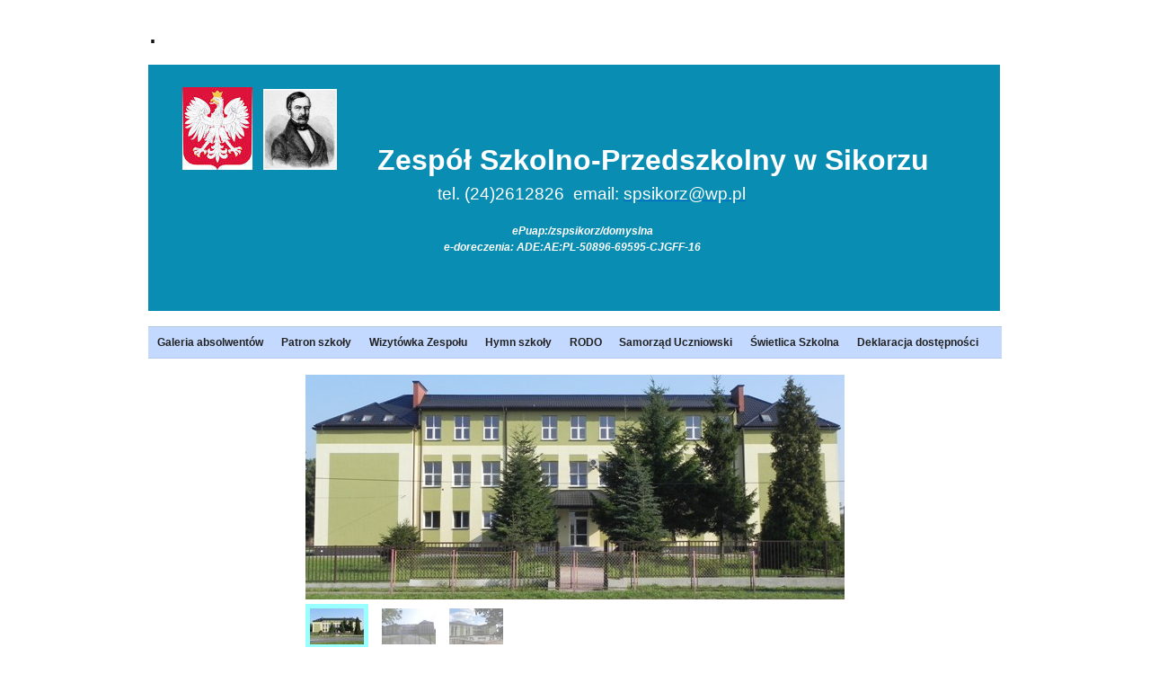

--- FILE ---
content_type: text/html; charset=utf-8
request_url: http://spsikorz.pl/index.php?option=com_content&view=archive&year=2020&month=4
body_size: 6548
content:
<?xml version="1.0" encoding="utf-8"?>
<!DOCTYPE html PUBLIC "-//W3C//DTD XHTML 1.0 Strict//EN" "http://www.w3.org/TR/xhtml1/DTD/xhtml1-strict.dtd">
<html xmlns="http://www.w3.org/1999/xhtml" xml:lang="pl-pl" lang="pl-pl" dir="ltr" >
	<head>
		<!-- The following JDOC Head tag loads all the header and meta information from your site config and content. -->
		  <meta http-equiv="content-type" content="text/html; charset=utf-8" />
  <meta name="keywords" content="szkoła, sikórz" />
  <meta name="description" content="My Joomla CMS" />
  <meta name="generator" content="Joomla! - Open Source Content Management" />
  <title>.</title>
  <link href="/templates/atomic/favicon.ico" rel="shortcut icon" type="image/vnd.microsoft.icon" />
  <link rel="stylesheet" href="/modules/mod_showplus/css/slideshow.min.css" type="text/css" />
  <style type="text/css">
#showplus_images_slajdy .showplus { margin-bottom:60px; }
#showplus_images_slajdy .showplus-thumbnails { height:60px; bottom:-60px; }
#showplus_images_slajdy .showplus-thumbnails ul { height:40px; width:10000px; }
#showplus_images_slajdy { height:310px; width:600px; }
#showplus_images_slajdy .showplus, .showplus-images { height:250px; width:600px; }

  </style>
  <script src="/media/system/js/mootools-core.js" type="text/javascript"></script>
  <script src="/media/system/js/core.js" type="text/javascript"></script>
  <script src="/media/system/js/caption.js" type="text/javascript"></script>
  <script src="/media/system/js/mootools-more.js" type="text/javascript"></script>
  <script src="/modules/mod_showplus/js/slideshow.min.js" type="text/javascript"></script>
  <script type="text/javascript">
window.addEvent('load', function() {
				new JCaption('img.caption');
			});window.addEvent("load", function () { var slideshow = new Slideshow(document.id("showplus_images_slajdy").removeClass("showplus-noscript").getElement("div"), {"\/images\/slajdy\/DSCN1716.JPG":{"caption":false,"href":"javascript:void(0);","thumbnail":"\/cache\/thumbs\/db503d34307ad683dc4256a61d593507.JPG"},"\/images\/slajdy\/DSCN1730.JPG":{"caption":false,"href":"javascript:void(0);","thumbnail":"\/cache\/thumbs\/1303429d9d9ca6d75f734fa0253eaaa5.JPG"},"\/images\/slajdy\/DSCN1762.JPG":{"caption":false,"href":"javascript:void(0);","thumbnail":"\/cache\/thumbs\/423c64dd2e6a574de57bb41ceccca95b.JPG"}}, Object.append({"width":600,"height":250,"thumbsize":[60,40],"captions":false,"controller":false,"delay":9000,"duration":800,"overlay":false,"transition":"linear","thumbnails":{"scroll":"x","speed":50,"autohide":false},"loader":true}, {classes:["showplus"],replace:[/\/([^\/]+)$/, "/thumbs/$1"]})); document.id("showplus_images_slajdy").getElement("a.showplus-previous").addEvent("click", function () { slideshow.prev(); return false; }); document.id("showplus_images_slajdy").getElement("a.showplus-next").addEvent("click", function () { slideshow.next(); return false; }); });
  </script>
  <!--[if lt IE 8]><link rel="stylesheet" href="/modules/mod_showplus/css/slideshow.ie7.css" type="text/css" /><![endif]-->


		<!-- The following five lines load the Blueprint CSS Framework (http://blueprintcss.org). If you don't want to use this framework, delete these lines. -->
		<link rel="stylesheet" href="/templates/atomic/css/blueprint/screen.css" type="text/css" media="screen, projection" />
		<link rel="stylesheet" href="/templates/atomic/css/blueprint/print.css" type="text/css" media="print" />
		<!--[if lt IE 8]><link rel="stylesheet" href="blueprint/ie.css" type="text/css" media="screen, projection"><![endif]-->
		<link rel="stylesheet" href="/templates/atomic/css/blueprint/plugins/fancy-type/screen.css" type="text/css" media="screen, projection" />
		<link rel="stylesheet" href="/templates/atomic/css/blueprint/plugins/joomla-nav/screen.css" type="text/css" media="screen" />

		<!-- The following line loads the template CSS file located in the template folder. -->
		<link rel="stylesheet" href="/templates/atomic/css/template.css" type="text/css" />

		<!-- The following four lines load the Blueprint CSS Framework and the template CSS file for right-to-left languages. If you don't want to use these, delete these lines. -->
		
		<!-- The following line loads the template JavaScript file located in the template folder. It's blank by default. -->
		<script type="text/javascript" src="/templates/atomic/js/template.js"></script>
	</head>
	<body>
		<div class="container">
			<hr class="space" />
			<div class="joomla-header span-16 append-1">
				<h1>.</h1>
			</div>
					</div>
							<div class="container">
			<table style="background-color: #0a8db2; width: 948px; height: 274px;">
<tbody>
<tr>
<td>
<p>&nbsp;</p>
<p>&nbsp;&nbsp; <img src="images/godlo.bmp" alt="" />&nbsp;&nbsp;&nbsp; <img src="images/wizyt/gustaw.JPG" alt="" width="82" height="90" />&nbsp;&nbsp;&nbsp;&nbsp;&nbsp;&nbsp;<span style="font-size: 24pt;"><strong>&nbsp;<span style="font-family: comic sans ms,sans-serif;">&nbsp; </span></strong></span><span style="font-size: 24pt;"><strong><span style="font-family: comic sans ms,sans-serif;"><span style="color: #ffffff;">Zespół Szkolno-Przedszkolny w Sikorzu</span></span></strong></span></p>
<p>&nbsp;&nbsp;&nbsp;&nbsp;&nbsp;&nbsp;&nbsp;&nbsp;&nbsp;&nbsp;&nbsp;&nbsp;&nbsp;&nbsp;&nbsp;&nbsp;&nbsp;&nbsp;&nbsp;&nbsp;&nbsp;&nbsp;&nbsp;&nbsp;&nbsp;&nbsp;&nbsp;&nbsp;&nbsp;&nbsp;&nbsp;&nbsp;&nbsp;&nbsp;&nbsp;&nbsp;&nbsp;&nbsp;&nbsp;&nbsp;&nbsp;&nbsp;&nbsp;&nbsp;&nbsp;&nbsp;&nbsp;&nbsp;&nbsp;&nbsp;&nbsp;&nbsp;&nbsp;&nbsp;&nbsp;&nbsp;&nbsp;&nbsp;&nbsp;&nbsp;&nbsp;<span style="font-size: 14pt; font-family: comic sans ms,sans-serif; color: #ffffff;"> &nbsp; &nbsp; &nbsp; &nbsp; &nbsp; &nbsp; &nbsp; &nbsp; &nbsp; &nbsp;&nbsp; tel. (24)2612826&nbsp; email:</span><span style="font-size: 14pt; font-family: 'comic sans ms', sans-serif;"> </span><span style="font-size: 14pt; font-family: 'comic sans ms', sans-serif;"><span style="color: #ffffff;"><a href="mailto:spsikorz@wp.pl"><span style="color: #ffffff;">spsikorz@wp.pl</span></a></span><a href="mailto:spsikorz@wp.pl"></a></span></p>
<p>&nbsp;</p>
<p style="text-align: center;"><strong><em><span style="color: #ffffff;">ePuap:/zspsikorz/domyslna</span></em></strong><br /><strong><em><span style="color: #ffffff;">e-doreczenia: ADE:AE:PL-50896-69595-CJGFF-16</span></em></strong></p>
<p>&nbsp;</p>
<p>&nbsp;</p>
</td>
</tr>
</tbody>
</table>		</div>
			<div class="container">
			<!-- The class on the root UL tag was changed to match the Blueprint nav style -->
<ul class="joomla-nav">
<li class="item103"><a href="/index.php?option=com_content&amp;view=article&amp;id=1&amp;Itemid=103" >Galeria absolwentów</a></li><li class="item118"><a href="/index.php?option=com_content&amp;view=article&amp;id=15&amp;Itemid=118" >Patron szkoły</a></li><li class="item119"><a href="/index.php?option=com_content&amp;view=article&amp;id=8&amp;Itemid=119" >Wizytówka Zespołu</a></li><li class="item127"><a href="/index.php?option=com_content&amp;view=article&amp;id=5&amp;Itemid=127" >Hymn szkoły</a></li><li class="item129"><a href="/index.php?option=com_content&amp;view=article&amp;id=503&amp;Itemid=129" >RODO</a></li><li class="item133"><a href="/index.php?option=com_content&amp;view=article&amp;id=46&amp;Itemid=133" >Samorząd Uczniowski</a></li><li class="item144"><a href="/index.php?option=com_content&amp;view=article&amp;id=61&amp;Itemid=144" >Świetlica Szkolna</a></li><li class="item239"><a href="/index.php?option=com_content&amp;view=article&amp;id=504&amp;Itemid=239" >Deklaracja dostępności</a></li></ul>
		</div>
			<div class="container">
			<div id="showplus_images_slajdy" class="showplus-noscript showplus-center showplus-horizontal"><div class="showplus"><ul class="showplus-images"><li><img src="/images/slajdy/DSCN1716.JPG" alt="" /></li><li><img src="/images/slajdy/DSCN1730.JPG" alt="" /></li><li><img src="/images/slajdy/DSCN1762.JPG" alt="" /></li></ul></div><div class="showplus-navigation"><a class="showplus-previous" href="#">Poprzedni</a> &#x25C1; | &#x25B7; <a class="showplus-next" href="#">Następny</a></div></div>		</div>
	
			
		
		<div class="container">
			<div class="span-16 append-1">
							<!-- The class on the root UL tag was changed to match the Blueprint nav style -->
<ul class="joomla-nav">
<li class="item104"><a href="/index.php?option=com_content&amp;view=article&amp;id=2&amp;Itemid=104" >Grono pedagogiczne</a></li><li class="item105"><a href="/index.php?option=com_content&amp;view=article&amp;id=4&amp;Itemid=105" >Administracja i obsługa</a></li></ul>

				

							
<div id="system-message-container">
</div>
				<div class="archive">
<form id="adminForm" action="/index.php?option=com_content" method="post">
	<fieldset class="filters">
	<legend class="hidelabeltxt">Filtr</legend>
	<div class="filter-search">
		
		<select id="month" name="month" size="1" class="inputbox">
	<option value="">Miesiąc</option>
	<option value="01">Sty</option>
	<option value="02">Lut</option>
	<option value="03">Mar</option>
	<option value="04" selected="selected">Kwi</option>
	<option value="05">Maj</option>
	<option value="06">Cze</option>
	<option value="07">Lip</option>
	<option value="08">Sie</option>
	<option value="09">Wrz</option>
	<option value="10">Paź</option>
	<option value="11">Lis</option>
	<option value="12">Gru</option>
</select>
		<select id="year" name="year" size="1" class="inputbox">
	<option value="">Rok</option>
	<option value="2000">2000</option>
	<option value="2001">2001</option>
	<option value="2002">2002</option>
	<option value="2003">2003</option>
	<option value="2004">2004</option>
	<option value="2005">2005</option>
	<option value="2006">2006</option>
	<option value="2007">2007</option>
	<option value="2008">2008</option>
	<option value="2009">2009</option>
	<option value="2010">2010</option>
	<option value="2011">2011</option>
	<option value="2012">2012</option>
	<option value="2013">2013</option>
	<option value="2014">2014</option>
	<option value="2015">2015</option>
	<option value="2016">2016</option>
	<option value="2017">2017</option>
	<option value="2018">2018</option>
	<option value="2019">2019</option>
	<option value="2020" selected="selected">2020</option>
</select>
		<select id="limit" name="limit" class="inputbox" size="1" onchange="this.form.submit()">
	<option value="5">5</option>
	<option value="10">10</option>
	<option value="15">15</option>
	<option value="20">20</option>
	<option value="25">25</option>
	<option value="30">30</option>
	<option value="50">50</option>
	<option value="100">100</option>
	<option value="0" selected="selected">Wszystkie</option>
</select>
		<button type="submit" class="button">Filtr</button>
	</div>
	<input type="hidden" name="view" value="archive" />
	<input type="hidden" name="option" value="com_content" />
	<input type="hidden" name="limitstart" value="0" />
	</fieldset>

	
<ul id="archive-items">
	<li class="row0">

		<h2>
					<a href="/index.php?option=com_content&amp;view=article&amp;id=459:galeria-klasa-2&amp;catid=8:spolecznosc-szkolna">
				Galeria klasa 2</a>
				</h2>



	<div class="intro">
		<p style="text-align: center;"><span style="font-size: 18pt; font-family: 'comic sans ms', sans-serif;">Zdalne nauczanie</span></p>
<p style="text-align: center;"><span style="font-size: 14pt; font-family: 'comic sans ms', sans-serif;">Galeria prac plastycznych uczniów klasy drugiej</span></p>
<p style="text-align: center;">&nbsp;</p>
<p style="text-align: center;">{gallery}galeriakl2{/gallery}</p>	</div>
	</li>
	<li class="row1">

		<h2>
					<a href="/index.php?option=com_content&amp;view=article&amp;id=458:pomoc">
				pomoc</a>
				</h2>



	<div class="intro">
		<p style="text-align: justify;"><span style="font-size: 14pt; font-family: 'comic sans ms', sans-serif; color: #003300;"><strong>S</strong></span><strong style="color: #003300; font-family: 'comic sans ms', sans-serif; font-size: 18.6667px;">zanowni Rodzice!</strong></p>
<p style="text-align: justify;"><span style="font-size: 10pt; font-family: 'comic sans ms', sans-serif;"></span><br /><span style="font-size: 10pt; font-family: 'comic sans ms', sans-serif;">Informujemy, że wszystkie dzieci, poza jednym, którego rodzica poinformowaliśmy telefonicznie, zostały zakwalifikowane do przedszkola na rok szkolny 2020/21. Szczegółowa lista wywieszona jest na drzwiach budynku szkolnego.</span></p>
<p style="text-align: justify;"><span style="font-size: 10pt; font-family: 'comic sans ms', sans-serif;">Dla rodziców dzieci nowoprzyjęcych (które jeszcze nie uczęszczały do naszego przedszkola) jest to pierwszy etap rekrutacji. Czekamy teraz na dostarczenie wypełnionych kart potwierdzenia woli przyjęcia do Przedszkola Samorządowego w Sikorzu. Jest to niezbędny warunek przyjęcia dziecka do naszej placówki. Można to zrobić poprzez wypełnienie osobiście karty i wrzucenie jej do specjalnej skrzynki podawczej znajdującej się we wiatrołapie wejścia do budynku szkolnego od strony parkingu w godz. 8.00-15.00. Można też na razie wydrukować formularz karty dostępnej na stronie szkoły, zrobić skan i przesłać do nas na adres mailowy (<a href="mailto:spsikorz@wp.pl">spsikorz@wp.pl</a>), a oryginał dostarczyć w późniejszym terminie. Deklaracje takie musimy otrzymać miedzy 24 a 30 kwietnia 2020r. Taką datę także należy wpisać przy wypełnianiu formularza.</span></p>	</div>
	</li>
</ul>

<div class="pagination">
	<p class="counter">
			</p>
	</div>
</form>
</div>

				<hr />
						 	<div class="span-7 colborder">
					
									<p style="text-align: justify;"><span style="font-size: 8pt; font-family: andale mono,times;">Na tej stronie wykorzystujemy ciasteczka (ang. cookies), dzięki którym nasz serwis może działać lepiej. W każdej chwili możesz wyłączyć ten mechanizm w ustawieniach swojej przeglądarki. Korzystanie z naszego serwisu bez zmiany ustawień dotyczących cookies, umieszcza je w pamięci Twojego urządzenia.</span></p>					<p><a href="https://ugbrudzenduzy.bip.org.pl/id/472"><img src="images/wizyt/BIP.JPG" alt="" /></a></p>					<p><a href="index.php?option=com_content&amp;view=article&amp;id=23:przyjaciele-szkoly&amp;catid=2:uncategorised"><img src="images/wizyt/IMG_6427.jpg" alt="" width="124" height="83" /></a></p>
<p><a href="index.php?option=com_content&amp;view=article&amp;id=23:przyjaciele-szkoly&amp;catid=2:uncategorised"><span style="font-size: 10pt;"></span></a><span style="font-size: 14pt; font-family: comic sans ms,sans-serif;">Przyjaciele szkoły</span></p>	

	        	</div>
	        
	        				<div class="span-7 last">
	        		
					
									<p>&nbsp;</p>
<div class="banneritem">
<p>
<object style="width: 254px; height: 160px;" data="http://www.ps.org.pl/app/webroot/files/portalupload/partnerzy/partner_254_160.swf" type="application/x-shockwave-flash" width="254px" height="160px"><param name="movie" value="http://www.ps.org.pl/app/webroot/files/portalupload/partnerzy/partner_254_160.swf" /></object>
</p>
</div>						<h6>Archiwum</h6>
					<ul class="archive-module">
		<li>
		<a href="/index.php?option=com_content&amp;view=archive&amp;year=2020&amp;month=11">
			listopad, 2020		</a>
	</li>
		<li>
		<a href="/index.php?option=com_content&amp;view=archive&amp;year=2020&amp;month=8">
			sierpień, 2020		</a>
	</li>
		<li>
		<a href="/index.php?option=com_content&amp;view=archive&amp;year=2020&amp;month=6">
			czerwiec, 2020		</a>
	</li>
		<li>
		<a href="/index.php?option=com_content&amp;view=archive&amp;year=2020&amp;month=5">
			maj, 2020		</a>
	</li>
		<li>
		<a href="/index.php?option=com_content&amp;view=archive&amp;year=2020&amp;month=4">
			kwiecień, 2020		</a>
	</li>
		<li>
		<a href="/index.php?option=com_content&amp;view=archive&amp;year=2020&amp;month=3">
			marzec, 2020		</a>
	</li>
		<li>
		<a href="/index.php?option=com_content&amp;view=archive&amp;year=2020&amp;month=2">
			luty, 2020		</a>
	</li>
		<li>
		<a href="/index.php?option=com_content&amp;view=archive&amp;year=2020&amp;month=1">
			styczeń, 2020		</a>
	</li>
		<li>
		<a href="/index.php?option=com_content&amp;view=archive&amp;year=2019&amp;month=12">
			grudzień, 2019		</a>
	</li>
		<li>
		<a href="/index.php?option=com_content&amp;view=archive&amp;year=2019&amp;month=11">
			listopad, 2019		</a>
	</li>
	</ul>
	

				</div>
						</div>
							<div class="span-7 last">
					
										<h3>Witryna Zespołu</h3>
				<!-- The class on the root UL tag was changed to match the Blueprint nav style -->
<ul class="joomla-nav">
<li id="current" class="item101"><a href="/index.php?option=com_content&amp;view=featured&amp;Itemid=101" >Aktualności</a></li></ul>
	
										<h3>Przedszkole Samorządowe</h3>
				<!-- The class on the root UL tag was changed to match the Blueprint nav style -->
<ul class="joomla-nav">
<li class="item145"><a href="/index.php?option=com_content&amp;view=article&amp;id=62&amp;Itemid=145" >Dokumenty</a></li><li class="item152"><a href="/index.php?option=com_content&amp;view=category&amp;layout=blog&amp;id=30&amp;Itemid=152" >Galeria</a></li></ul>
						<h3>Dyskusyjny Klub Książki</h3>
				<!-- The class on the root UL tag was changed to match the Blueprint nav style -->
<ul class="joomla-nav">
<li class="item227"><a href="/index.php?option=com_content&amp;view=article&amp;id=432&amp;Itemid=227" >Link do bloga</a></li><li class="item228"><a href="/index.php?option=com_content&amp;view=article&amp;id=431&amp;Itemid=228" >Spotkanie klubu</a></li><li class="item229"><a href="/index.php?option=com_content&amp;view=article&amp;id=435&amp;Itemid=229" >Ciekawe inicjatywy</a></li><li class="item241"><a href="/index.php?option=com_content&amp;view=article&amp;id=542&amp;Itemid=241" >Spotkanie autorskie z Justyną Bednarek</a></li><li class="item242"><a href="/index.php?option=com_content&amp;view=article&amp;id=518&amp;Itemid=242" >Spotkanie autorskie z Barbarą Kosmowską</a></li><li class="item243"><a href="/index.php?option=com_content&amp;view=article&amp;id=543&amp;Itemid=243" >Kącik czytelniczy</a></li><li class="item244"><a href="/index.php?option=com_content&amp;view=article&amp;id=570&amp;Itemid=244" >Pasowanie na czytelnika</a></li></ul>
						<h3>Rekrutacja</h3>
				<!-- The class on the root UL tag was changed to match the Blueprint nav style -->
<ul class="joomla-nav" id="112">
<li class="item249"><a href="/index.php?option=com_content&amp;view=article&amp;id=666&amp;Itemid=249" >Rekrutacja 2024-2025 szkoła</a></li><li class="item250"><a href="/index.php?option=com_content&amp;view=article&amp;id=665&amp;Itemid=250" >Rekrutacja 2024-2025 przedszkole</a></li></ul>
						<h3>Dokumenty szkolne</h3>
				<!-- The class on the root UL tag was changed to match the Blueprint nav style -->
<ul class="joomla-nav">
<li class="item137"><a href="/index.php?option=com_content&amp;view=article&amp;id=495&amp;Itemid=137" >Statut</a></li><li class="item190"><a href="/index.php?option=com_content&amp;view=article&amp;id=53&amp;Itemid=190" >Program Wychowawczo-Profilaktyczny</a></li><li class="item204"><a href="/index.php?option=com_content&amp;view=article&amp;id=507&amp;Itemid=204" >Regulamin Wycieczek Szkolnych</a></li><li class="item219"><a href="/index.php?option=com_content&amp;view=article&amp;id=495&amp;Itemid=219" >Zmiany do statutów</a></li><li class="item238"><a href="/index.php?option=com_content&amp;view=article&amp;id=496&amp;Itemid=238" >Regulamin pracy szkoły</a></li><li class="item240"><a href="/index.php?option=com_content&amp;view=article&amp;id=637&amp;Itemid=240" >Szkolny zestaw podręczników</a></li><li class="item248"><a href="/index.php?option=com_content&amp;view=article&amp;id=623&amp;Itemid=248" >Regulamin korzystania z boiska</a></li></ul>
						<h3>LOP</h3>
				<!-- The class on the root UL tag was changed to match the Blueprint nav style -->
<ul class="joomla-nav">
<li class="item207"><a href="/index.php?option=com_content&amp;view=article&amp;id=322&amp;Itemid=207" >Dzień Niedźwiedzia Polarnego</a></li><li class="item208"><a href="/index.php?option=com_content&amp;view=article&amp;id=323&amp;Itemid=208" >Międzynarodowy Dzień Słońca i Ziemi </a></li><li class="item211"><a href="/index.php?option=com_content&amp;view=article&amp;id=349&amp;Itemid=211" >EkoMonster</a></li><li class="item212"><a href="/index.php?option=com_content&amp;view=article&amp;id=347&amp;Itemid=212" >LOP dla Niepodległej</a></li><li class="item213"><a href="/index.php?option=com_content&amp;view=article&amp;id=330&amp;Itemid=213" >Dzień Ziemi 2018</a></li><li class="item214"><a href="/index.php?option=com_content&amp;view=article&amp;id=348&amp;Itemid=214" >Przyroda - Twój Przyjaciel</a></li><li class="item215"><a href="/index.php?option=com_content&amp;view=article&amp;id=346&amp;Itemid=215" >Elektrośmieci 2018</a></li><li class="item234"><a href="/index.php?option=com_content&amp;view=article&amp;id=484&amp;Itemid=234" >Sprawozdanie z działalności</a></li><li class="item235"><a href="/index.php?option=com_content&amp;view=article&amp;id=485&amp;Itemid=235" >Dzień jeża</a></li><li class="item236"><a href="/index.php?option=com_content&amp;view=article&amp;id=487&amp;Itemid=236" >Dzień pingwina</a></li><li class="item237"><a href="/index.php?option=com_content&amp;view=article&amp;id=486&amp;Itemid=237" >Dzień małpy</a></li></ul>
						<h3>Informacje Szkolne</h3>
				<!-- The class on the root UL tag was changed to match the Blueprint nav style -->
<ul class="joomla-nav">
<li class="item106"><a href="/index.php?option=com_content&amp;view=category&amp;layout=blog&amp;id=15&amp;Itemid=106" >Informacje dla uczniów</a></li><li class="item107"><a href="/index.php?option=com_content&amp;view=category&amp;layout=blog&amp;id=16&amp;Itemid=107" >Informacje dla rodziców</a></li></ul>
						<h3>ZHP</h3>
				<!-- The class on the root UL tag was changed to match the Blueprint nav style -->
<ul class="joomla-nav">
<li class="item110"><a href="/index.php?option=com_content&amp;view=article&amp;id=6&amp;Itemid=110" >Informacje ZHP</a></li><li class="item111"><a href="/index.php?option=com_content&amp;view=category&amp;layout=blog&amp;id=22&amp;Itemid=111" >Galeria ZHP</a></li><li class="item149"><a href="/index.php?option=com_content&amp;view=article&amp;id=71&amp;Itemid=149" >Rozkazy</a></li></ul>
						<h3>Promocja szkoły</h3>
				<!-- The class on the root UL tag was changed to match the Blueprint nav style -->
<ul class="joomla-nav">
<li class="item108"><a href="/index.php?option=com_content&amp;view=article&amp;id=3&amp;Itemid=108" >Historia i położenie szkoły</a></li><li class="item113"><a href="/index.php?option=com_content&amp;view=article&amp;id=73&amp;Itemid=113" >Osiągnięcia uczniów</a></li><li class="item116"><a href="/index.php?option=com_content&amp;view=article&amp;id=14&amp;Itemid=116" >SKO</a></li><li class="item136"><a href="/index.php?option=com_content&amp;view=article&amp;id=51&amp;Itemid=136" >Biblioteka</a></li><li class="item153"><a href="/index.php?option=com_content&amp;view=article&amp;id=67&amp;Itemid=153" >Kolędnicy misyjni</a></li><li class="item154"><a href="/index.php?option=com_content&amp;view=article&amp;id=72&amp;Itemid=154" >Dzień Babci i Dziadka</a></li><li class="item155"><a href="/index.php?option=com_content&amp;view=article&amp;id=85&amp;Itemid=155" >Pasowanie na czytelnika</a></li><li class="item171"><a href="/index.php?option=com_content&amp;view=article&amp;id=126&amp;Itemid=171" >Z wizytą w sadzie</a></li><li class="item178"><a href="/index.php?option=com_content&amp;view=article&amp;id=130&amp;Itemid=178" >MZP 2015</a></li><li class="item180"><a href="/index.php?option=com_content&amp;view=article&amp;id=147&amp;Itemid=180" >Rok szkolny 2015/16</a></li><li class="item186"><a href="/index.php?option=com_content&amp;view=article&amp;id=161&amp;Itemid=186" >Debata</a></li><li class="item192"><a href="/index.php?option=com_content&amp;view=article&amp;id=177&amp;Itemid=192" >Sierpc 2016</a></li><li class="item193"><a href="/index.php?option=com_content&amp;view=article&amp;id=168&amp;Itemid=193" >MZP 2016</a></li><li class="item194"><a href="/index.php?option=com_content&amp;view=article&amp;id=180&amp;Itemid=194" >Klasa w Hermanie</a></li><li class="item195"><a href="/index.php?option=com_content&amp;view=article&amp;id=178&amp;Itemid=195" >Pasowanie 2016</a></li><li class="item196"><a href="/index.php?option=com_content&amp;view=article&amp;id=182&amp;Itemid=196" >Chrzest</a></li><li class="item197"><a href="/index.php?option=com_content&amp;view=article&amp;id=196&amp;Itemid=197" >BRD 2016</a></li><li class="item198"><a href="/index.php?option=com_content&amp;view=article&amp;id=166&amp;Itemid=198" >Kolędnicy 2016</a></li><li class="item199"><a href="/index.php?option=com_content&amp;view=article&amp;id=169&amp;Itemid=199" >Prelekcja dla rodziców</a></li><li class="item200"><a href="/index.php?option=com_content&amp;view=article&amp;id=160&amp;Itemid=200" >Zebranie z rodzicami</a></li><li class="item201"><a href="/index.php?option=com_content&amp;view=article&amp;id=218&amp;Itemid=201" >Wycieczka do teatru 2016</a></li><li class="item203"><a href="/index.php?option=com_content&amp;view=article&amp;id=215&amp;Itemid=203" >Pierwsza pomoc</a></li><li class="item216"><a href="/index.php?option=com_content&amp;view=article&amp;id=391&amp;Itemid=216" >Przerwa na czytanie</a></li><li class="item246"><a href="/index.php?option=com_content&amp;view=article&amp;id=587&amp;Itemid=246" >Narodowy program Rozwoju Czytelnictwa</a></li></ul>
						<h3>Projekty</h3>
				<!-- The class on the root UL tag was changed to match the Blueprint nav style -->
<ul class="joomla-nav">
<li class="item121"><a href="/index.php?option=com_content&amp;view=article&amp;id=17&amp;Itemid=121" >Dziecięca Akademia Przyszłości</a></li><li class="item167"><a href="/index.php?option=com_content&amp;view=article&amp;id=124&amp;Itemid=167" >Program Aktywna edukacja</a></li><li class="item206"><a href="/index.php?option=com_content&amp;view=article&amp;id=319&amp;Itemid=206" >Program Strażnicy Uśmiechu</a></li><li class="item217"><a href="/index.php?option=com_content&amp;view=article&amp;id=408&amp;Itemid=217" >Działaj Lokalnie - Myśl Globalnie</a></li><li class="item245"><a href="/index.php?option=com_content&amp;view=article&amp;id=585&amp;Itemid=245" >Od grosika do złotówki</a></li><li class="item247"><a href="/index.php?option=com_content&amp;view=article&amp;id=587&amp;Itemid=247" >Narodowy program Rozwoju Czytelnictwa</a></li></ul>
	
					
					
					
					
				</div>

			
			<div class="joomla-footer span-16 append-1">
				<hr />
				&copy;2026 .			</div>
		</div>
		
	</body>
</html>


--- FILE ---
content_type: text/css
request_url: http://spsikorz.pl/templates/atomic/css/blueprint/plugins/joomla-nav/screen.css
body_size: 567
content:
/* -----------------------------------------------------------------------

 Joomla Nav 0.1 for the Blueprint CSS Framework
 http://blueprintcss.org

   * Copyright (c) 2008-Present. Refer to the main Blueprint license.
   * See README for instructions on how to use this plugin.
   * For credits and origins, see AUTHORS.

----------------------------------------------------------------------- */

.joomla-nav {
  background-color:#c3d9ff;
  border-top:1px solid #b3c9e4;
  border-bottom:1px solid #b3c9ef;
  height:1%; /* fixing IE 6 */
  margin:0 0 1.5em 0;
  min-height:auto;
  overflow:auto;
  padding:0.67em 0 0.67em 0;
}
.joomla-nav li {
  float:left;
  line-height:1.5;
  list-style-type:none;
  margin:0 0.5em 0 0.5em;
  padding:0;
}
.joomla-nav li a {
  color:#222;
  cursor:pointer;
  display:block;
  float:left;
  font-weight:bold;
  padding:0 .33em 0 .33em;
}
.joomla-nav li a.selected {
  color:#555;
  cursor:default;
}
.joomla-nav li a, .joomla-nav li a:focus, .joomla-nav li a:hover {
  text-decoration:none;
}
.joomla-nav li a:focus, .joomla-nav li a:hover {
  color:#555;
  outline:none;
}
.joomla-nav li.label {
  font-weight:normal;
  line-height:1.5;
  margin-right:1em;
  padding:.15em .33em .15em .33em;
}